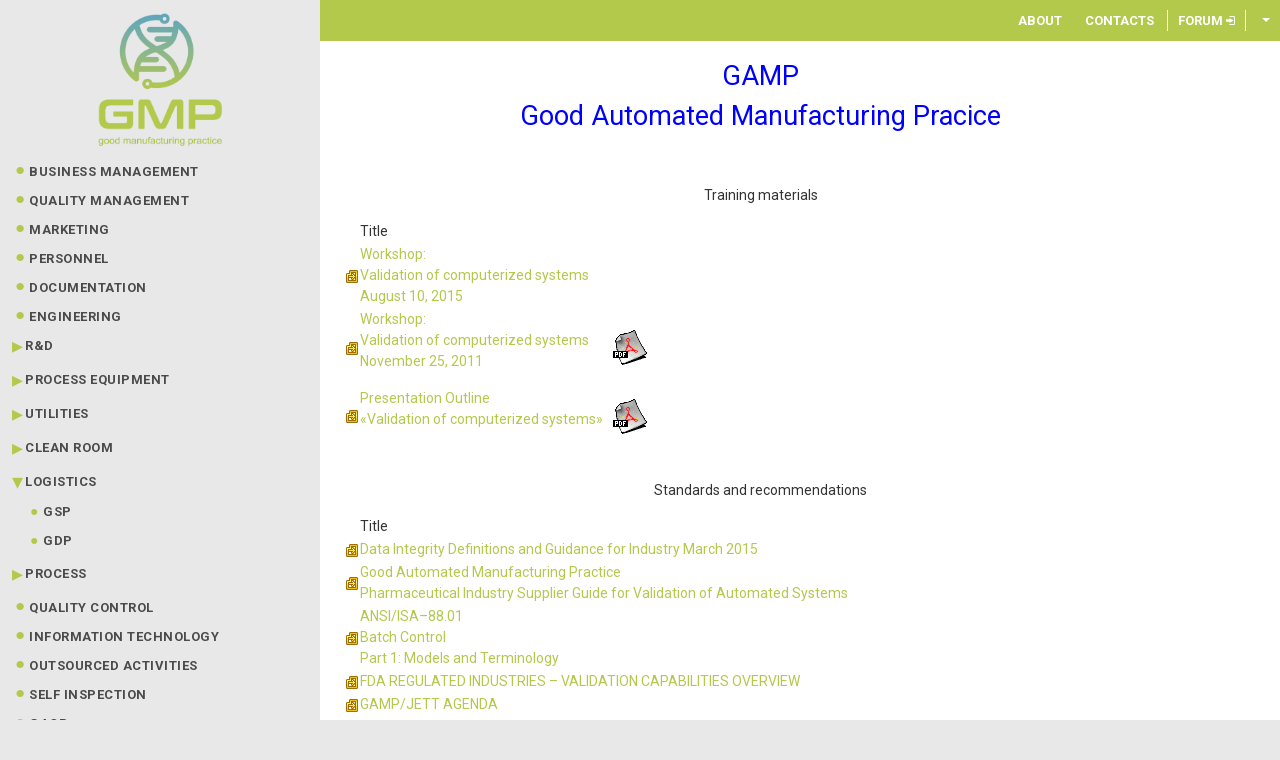

--- FILE ---
content_type: text/html
request_url: https://gmpua.com/GAMP/index_en.html
body_size: 3067
content:
<!DOCTYPE html>
<html lang="en" dir="ltr"><!-- #BeginTemplate "/Templates/BLANKen.dwt" --><!-- DW6 -->
<head>
<!-- Global site tag (gtag.js) - Google Analytics -->
<script async src="https://www.googletagmanager.com/gtag/js?id=UA-144937115-1"></script>
<script>
 window.dataLayer = window.dataLayer || [];
 function gtag(){dataLayer.push(arguments);}
 gtag('js', new Date());
 gtag('config', 'UA-144937115-1');
</script>
<meta charset="utf-8">

<!-- #BeginEditable "title" -->
<title>Good Automated Manufacturing Pracice</title>
<!-- #EndEditable -->

<link href="https://fonts.googleapis.com/css?family=Roboto:400,700&display=swap" rel="stylesheet">
 <link href="https://gmpua.com/libs.css?v4" rel="stylesheet" type="text/css">
 <link href="https://gmpua.com/custom.css?v11" rel="stylesheet" type="text/css">
<link href="https://gmpua.com/Style.css" rel="stylesheet" type="text/css">
 <!-- Chrome, Firefox OS and Opera -->
 <meta name="theme-color" content="#fff4e2">
 <!-- Windows Phone -->
 <meta name="msapplication-navbutton-color" content="#fff4e2">
 <!-- iOS Safari -->
 <meta name="apple-mobile-web-app-status-bar-style" content="#fff4e2">
 <meta name="viewport" content="width=device-width, initial-scale=1.0, maximum-scale=1.0, user-scalable=no">
 </head>
 <body>
 <div class="container- new-container">
 <div class="row">
 <div class="col-md-3 logo-container">
 <a href="/"><img src="https://gmpua.com/logo_new_high.png" alt="" class="logo"></a>
 <div class="side-menu">
 <ul class="side-menu-first-ul">
<li class="active- no-list"><a href="https://gmpua.com/Management/index_en.html">Business Management</a></li>
<li class="no-list"><a href="https://gmpua.com/QM/index_en.html">Quality Management</a></li>
<li class="no-list"><a href="https://gmpua.com/Marketing/index_en.html">Marketing</a></li>
<li class="no-list"><a href="https://gmpua.com/Personnel/index_en.html">Personnel</a></li>
<li class="no-list"><a href="https://gmpua.com/Documentation/index_en.html">Documentation</a></li>
<li class="no-list"><a href="https://gmpua.com/GEP/index_en.html">Engineering</a></li>
<li class="">
<div class="side-menu-li-div"><a href="https://gmpua.com/RD/index_en.html">R&amp;D</a></div>
 <ul class="side-menu-second-ul">
 <li><a href="https://gmpua.com/GLP/index_en.html">GLP</a></li>
 <li><a href="https://gmpua.com/GCP/index_en.html">GCP</a></li>
 </ul>
</li>
<li class="">
 <div class="side-menu-li-div"><a href="https://gmpua.com/Equipment/index_en.html">Process Equipment</a></div>
 <ul class="side-menu-second-ul">
 <li><a href="https://gmpua.com/Equipment/Sterile/index_en.html">Sterile manufacturing</a></li>
 <li><a href="https://gmpua.com/Equipment/OSD/index_en.html">OSD</a></li>
 <li><a href="https://gmpua.com/Equipment/Ointment/index_en.html">Semi-Solid</a></li>
 </ul>
 </li>
<li class="">
<div class="side-menu-li-div"><a href="https://gmpua.com/Utilities/index_en.html">Utilities</a></div>
 <ul class="side-menu-second-ul">
 <li><a href="https://gmpua.com/Utilities/Water/index_en.html">PW & WFI</a></li>
 <li><a href="https://gmpua.com/Utilities/Steam/index_en.html">PS</a></li>
 <li><a href="https://gmpua.com/Utilities/Air/index_en.html">Compressed air</a></li>
 <li><a href="https://gmpua.com/Utilities/Nitrogen/index_en.html">Compressed nitrogen</a></li>
 </ul>
</li>

<li class="">
<div class="side-menu-li-div"><a href="https://gmpua.com/CleanRoom/index_en.html">Clean Room</a></div>
 <ul class="side-menu-second-ul">
 <li><a href="https://gmpua.com/CleanRoom/Design/index_en.html">Design</a></li>
 <li><a href="https://gmpua.com/CleanRoom/Containment/index_en.html">Containment</a></li>
 <li><a href="https://gmpua.com/CleanRoom/HVAC/index_en.html">HVAC</a></li>
 <li><a href="https://gmpua.com/CleanRoom/Monitoring/index_en.html">Monitoring</a></li>
 </ul>
</li>

<li class="open">
 <div class="side-menu-li-div"><a href="https://gmpua.com/L/index_en.html">Logistics</a></div>
 <ul class="side-menu-second-ul">
 <li><a href="https://gmpua.com/GSP/index_en.html">GSP</a></li>
 <li><a href="https://gmpua.com/GDP/index_en.html">GDP</a></li>
 </ul>
</li>

<li class="">
<div class="side-menu-li-div"><a href="https://gmpua.com/Process/index_en.html">Process</a></div>
 <ul class="side-menu-second-ul">
 <li><a href="https://gmpua.com/Process/Sterile/index_en.html">Sterile manufacturing</a></li>
 <li><a href="https://gmpua.com/Process/Tablet/index_en.html">OSD</a></li>
 <li><a href="https://gmpua.com/Process/Ointment/index.html">Semi-Solid</a></li>
 <li><a href="https://gmpua.com/Validation/PV/index_en.html">Validation</a></li>
 </ul>
</li>

<li class="no-list"><a href="https://gmpua.com/QC/index_en.html">Quality Control</a></li>
<li class="no-list"><a href="https://gmpua.com/GAMP/index_en.html">Information technology</a></li>
<li class="no-list"><a href="https://gmpua.com/Outsource/index_en.html">Outsourced Activities</a></li>
<li class="no-list"><a href="https://gmpua.com/Inspection/index_en.html">Self Inspection</a></li>
<li class="no-list"><a href="https://gmpua.com/GACP/index_en.html">GACP</a></li>
<li class="no-list"><a href="https://gmpua.com/GPP/index_en.html">GPP</a></li>
<li class="">
<div class="side-menu-li-div"><a href="https://gmpua.com/World/index_en.html">GMP best practices</a></div>
 <ul class="side-menu-second-ul">
 <li><a href="https://gmpua.com/World/Australia/index_en.html">Australia</a></li>
 <li><a href="https://gmpua.com/World/Canada/index_en.html">Canada</a></li>
 <li><a href="https://gmpua.com/World/EU/index_en.html">EU</a></li>
 <li><a href="https://gmpua.com/World/GreatBritain/index_en.html">Great Britain</a></li>
 <li><a href="https://gmpua.com/World/Ru/index_en.html">RU</a></li>
 <li><a href="https://gmpua.com/World/FDA/index_en.html">USA</a></li>
 <li><a href="https://gmpua.com/World/Ukraine/index_en.html">Ukraine</a></li>
 <li><a href="https://gmpua.com/World/WHO/index_en.html">WHO</a></li>
 </ul>
</li>
 <li class="no-list"><a href="https://gmpua.com/Terminology/index_en.html">Terminology</a></li>
 <li class="no-list"><a href="https://gmpua.com/discussion/">Forum</a></li>
 </ul>
 </div>

 <div class="hr"></div>
 <a class="a-news" href="https://gmpua.com/News/index_en.html"><img style="top:-2px;position:relative" width="12" src="https://gmpua.com/Pictures/news.svg" alt=""> News </a>
 </div>

 <div class="col-md-9">

 <div class="row header-row">
 <nav class="">
 <ul class="header-row-ul">
 <li><a href="https://gmpua.com/About/index_en.html">About</a></li>
 <li><a href="https://gmpua.com/Contact/index_en.html">Contacts</a></li>
 <li class="forum"><a href="https://gmpua.com/discussion/">Forum <img style="position:relative;top:-1px;" width="9" src="https://gmpua.com/Pictures/login.svg"></a></li>
 <li class="dropdown">
 <span class="dropdown-toggle" id="dmb" data-toggle="dropdown" aria-haspopup="true" aria-expanded="false">
<!--#include virtual="../lang/lang.php" -->
 </li>
 <li onclick="menu();" class="hide-pc hide-pc-inline-block"><a href="javascript:void(0);"><img src="/menu.png" style="width:20px;"></a></li>
 </ul>
 </nav>
 </div>

<div class="row main-content">
<div class="col-md-11">
<div align="justify">
<!-- #BeginEditable "Sentre" -->
<p class="tit" align="center">GAMP<br>
Good Automated Manufacturing Pracice<br>
<p align="center">&nbsp;</p>
<p align="center">Training materials</p>
<table border="0" cellpadding="1" cellspacing="1" bgcolor="#0000FF">
<tr bgcolor="#0000FF">
<td bgcolor="#FFFFFF">&nbsp;</td>
<td bgcolor="#FFFFFF">Title</td>
<td bgcolor="#FFFFFF">&nbsp;</td>
</tr>
<tr bgcolor="#0000FF">
<td bgcolor="#FFFFFF"><img src="../Pictures/arrow2.gif" width="12" height="13" border="0"></td>
<td bgcolor="#FFFFFF"><a href="../Personnel/Training/Ostrovnoy/2015.08.10/index.htm">Workshop:<br>
  Validation of computerized systems<br>
  August 10, 2015</a></td>
<td bgcolor="#FFFFFF">&nbsp;</td>
</tr>
<tr bgcolor="#0000FF">
<td bgcolor="#FFFFFF"><img src="../Pictures/arrow2.gif" width="12" height="13" border="0"></td>
<td bgcolor="#FFFFFF"><p><a href="../Personnel/Training/Ostrovnoy/2011.11/index.htm">Workshop:<br>
 Validation of computerized systems<br>
 November 25, 2011</a></p></td>
<td bgcolor="#FFFFFF"><a href="../Validation/CSV/Ostrovnoy/CompSysValidation.pdf" target="_blank"><img src="../Pictures/pdf1.gif" alt="" width="48" height="48"></a></td>
  </tr>
<tr bgcolor="#0000FF">
  <td bgcolor="#FFFFFF"><img src="../Pictures/arrow2.gif" width="12" height="13" border="0"></td>
  <td bgcolor="#FFFFFF"><p><a href="../Validation/CSV/Ostrovnoy/CompSysValidation/index.html">Presentation Outline <br>
&laquo;</a><a href="../Personnel/Training/Ostrovnoy/2011.11/index.htm">Validation of computerized systems&raquo;</a></p></td>
  <td bgcolor="#FFFFFF"><a href="../Validation/CSV/Ostrovnoy/CompSysValidation.pdf" target="_blank"><img src="../Pictures/pdf1.gif" alt="" width="48" height="48"></a></td>
</tr>

</table>
<p align="center">&nbsp;</p>
<p align="center">Standards and recommendations</p>
<table border="0" cellpadding="1" cellspacing="1" bgcolor="#0000FF">
<tr>
<td bgcolor="#FFFFFF">&nbsp;</td>
<td bgcolor="#FFFFFF">Title</td>
</tr>
<tr>
  <td bgcolor="#FFFFFF"><a href="GAMP.htm" target="_blank"><img src="../Pictures/arrow2.gif" width="12" height="13" border="0"></a></td>
  <td bgcolor="#FFFFFF"><a href="Data_integrity.pdf"> Data Integrity Definitions and Guidance for Industry March 2015</a></td>
</tr>
<tr>
<td bgcolor="#FFFFFF"><a href="GAMP.htm" target="_blank"><img src="../Pictures/arrow2.gif" width="12" height="13" border="0"></a></td>
<td bgcolor="#FFFFFF"><a href="GAMP.htm" target="_blank">Good Automated Manufacturing Practice<br> 
  Pharmaceutical Industry Supplier Guide for Validation of Automated Systems</a></td>
</tr>
<tr>
  <td bgcolor="#FFFFFF"><img src="../Pictures/arrow2.gif" width="12" height="13" border="0"></td>
  <td bgcolor="#FFFFFF"><a href="ISA-88.pdf">ANSI/ISA&ndash;88.01<br>
    Batch Control<br>
    Part 1: Models and Terminology</a></td>
  </tr>
<tr>
<td bgcolor="#FFFFFF"><img src="../Pictures/arrow2.gif" width="12" height="13" border="0"></td>
<td bgcolor="#FFFFFF"><a href="Methodologies.htm" target="_blank">FDA REGULATED INDUSTRIES – VALIDATION CAPABILITIES OVERVIEW </a> </td>
</tr>
<tr>
  <td bgcolor="#FFFFFF"><a href="JETTInterphex2003.ppt" target="_blank"><img src="../Pictures/arrow2.gif" width="12" height="13" border="0"></a></td>
  <td bgcolor="#FFFFFF"> <a href="JETTInterphex2003.ppt" target="_blank">GAMP/JETT AGENDA</a></td>
</tr>
<tr>
<td bgcolor="#FFFFFF"><a href="01538g.pdf" target="_blank"><img src="../Pictures/arrow2.gif" width="12" height="13" border="0"></a></td>
<td bgcolor="#FFFFFF"><a href="01538g.pdf" target="_blank">Guidance for Industry 21 CFR Part 11;<br>
  Electronic Records; Electronic Signatures<br>
  Validation</a></td>
</tr>
</table>

<p>&nbsp;</p>
<center>
<iframe width="420" height="315" src="https://www.youtube.com/embed/Flbp5c0Y1dg" frameborder="0" allowfullscreen></iframe>
</center>
<!-- #EndEditable -->
</div>
</div>
</div>

 <footer class="row">
 <div class="col-md-3 footer-logo">
 <a href="/"><img src="https://gmpua.com/logo_new_high.png" alt="gmp" class="label"></a>
 </div>

 <div class="col-md-4">
 <div><b>Navigation</b></div>
 <ul class="footer-ul">
 <li><a href="https://gmpua.com/GXP/index_en.html">GXP</a></li>
<li><a href="https://gmpua.com/API/index_en.html">Active Pharmaceutical Ingredients</a></li>	 
 <li><a href="https://gmpua.com/Biotechnology/index_en.html">Biotechnology</a></li>
 <li><a href="https://gmpua.com/EMS/index_en.html">Environmental management</a></li>
 </ul>
 </div>

 <div class="col-md-3">
 <br>
 <ul class="footer-ul">
 <li><a href="https://gmpua.com/About/index_en.html">About</a></li>
 <li><a href="https://gmpua.com/Contact/index_en.html">Contacts</a></li>
 <li><a href="https://gmpua.com/discussion/">Forum</a></li>
 </ul>
 </div>

 <div class="col-md-2 social-icons">
 <a rel="nofollow" href="/"><img src="https://gmpua.com/Pictures/fb.png" alt="facebook"></a>
 <a rel="nofollow" href="/"><img src="https://gmpua.com/Pictures/in.png" alt="linkedin"></a>
 <a rel="nofollow" href="/"><img src="https://gmpua.com/Pictures/yt.png" alt="youtube"></a>
 </div>
 </footer>
 </div>
 </div>
 <div class="row sub-footer">
 <div class="col-md-3 hide-mob"></div>
 <div class="col-md-1 col-date"> &copy; 2018</div>

 <div style="text-align:right" class="col-md-4 offset-md-4">
 <a href="#">Licence</a>
 <a href="#">Privacy Policy</a>
 <a href="#">Terms Of Service</a>
 </div>
 </div>
 </div>
 <script src="https://gmpua.com/libs.js?v5"></script>
 <script src="https://gmpua.com/custom.js?v8"></script>
 <div onclick="menu();" class="cancel"><img src="https://gmpua.com/Pictures/cancel.png"></div>
 </body>
<!-- #EndTemplate --></html>

--- FILE ---
content_type: text/css
request_url: https://gmpua.com/custom.css?v11
body_size: 1975
content:
html, body {
  font-size: 14px;
  font-family: 'Roboto', sans-serif;
  background: #e8e8e8;
  color: #333333;
  overflow-x: hidden;
  max-width: 100vw !important;
}

.new-container {
  padding:0px 15px;
}

.btm-table {
  white-space: nowrap;
  overflow: hidden;
}

.footer-logo a img {
  position: relative;
  left: -31px;
}

p img {
  max-width: 100% !important;
  height: auto !important;
  object-fit: contain;
}

li {
  list-style: none;
  margin: 0px;
  /* padding: 0px; */
}
ul {
  margin: 0px;
  padding: 0px;
  user-select: none;
}
a, a:hover {
  color: #b2c94c;
}

.logo-container {
  text-align: center;
  background: #e8e8e8;
  overflow: hidden;
}

.logo-container img.logo {
  display: inline-block;
  width: 60%;
}

.side-menu {
  text-align: left;

}
.side-menu a {
  color: #4c4b4b;
  text-transform: uppercase;
  font-weight: bold;
  font-size: 13px;
  line-height: 1.1em;
  letter-spacing: 0.5px;
}
.side-menu li::before {
  content: "●";
  color: #b2c94c;
  padding-right: 5px;
  cursor: pointer;
}
.side-menu li {
  padding: 4px 0px;
}
ul.side-menu-first-ul > li::before {
  content: "▸";display:inline-block;
  padding-right: 3px;
  cursor: pointer;
  -webkit-transform: scale(1.6, 1.6);
  transform: scale(1.6, 1.6);
}

li.has-list::before {
  content: "▸";display:inline-block;
  padding-right: 5px;
  cursor: pointer;
  -webkit-transform: scale(1.6, 1.6);
  transform: scale(1.6, 1.6);
}

li.has-list.open::before {
  content: "▾";display:inline-block;
  cursor: pointer;
  -webkit-transform: scale(1.6, 1.6);
  transform: scale(1.6, 1.6);
}

ul.side-menu-first-ul > li.open::before {
  content: "▾";display:inline-block;
  cursor: pointer;
  -webkit-transform: scale(1.6, 1.6);
  transform: scale(1.6, 1.6);
}

ul.side-menu-first-ul > li.no-list::before {
  content: "●";
  padding-right: 5px;
  padding-left: 1px;
  top: -2px;
  position: relative;
}

.side-menu li.active a {
  color: #b2c94c;
}

ul.side-menu-second-ul, ul.side-menu-third-ul {
  margin-left: 15px;

}

.side-menu-li-div {
  display: inline-block;
  margin-left: -3px;
}

.side-menu-third-ul li a {
  font-size: 12px;
}

ul.side-menu-second-ul, ul.side-menu-third-ul {
  max-height: 0;
  overflow: hidden;


}
li.open ul.side-menu-second-ul, li.has-list.open ul.side-menu-third-ul {
  max-height: 5000px;
  overflow: hidden;

}

.hr {
  width: 130%;
  background: #000;
  height: 0.9px;
  margin-left: -20px;
  margin-top: 1em;
  margin-bottom: 1.5em;
}

.a-news {
  display: inline-block;
  width: 81%;
  padding: 7px 15px 6px 15px;
  color: #fff;
  text-transform: uppercase;
  background: #b2c94c;
  border-radius: 6px;
  font-size: 15px;
}
a.a-news:hover {
  text-decoration: none;
  color: #fff;
}

.main-content {
  background: #fff;
  padding: 15px 10px;
}
.header-row {
  background: #b2c94c;
  padding: 10px 0px;
  color: #fff;
  text-align: right;
}
.header-row-ul {
  text-align: right;
  width: 100%;
}
.header-row nav {
  width: 100%;
}
.header-row-ul li {
  display: inline-block;
  padding: 0px 10px;
}
.header-row-ul li a {
  color: #fff;
  text-transform: uppercase;
  font-size: 13px;
  font-weight: bold;
}
.header-row-ul .dropdown {
  cursor: pointer;
  font-size: 13px;
  font-weight: bold;
  user-select: none;
}
.header-row-ul .dropdown-menu {
  background: #b2c94c;
}

.sub-footer {
  margin-top: 30px;
  padding: 25px 0px;
  border-top: 1px dashed #bebebe;
  font-size: 12px;
  color: #6a6a6a;
}
.sub-footer a {
  display: inline-block;
  font-size: 12px;
  color: #6a6a6a;
  margin-left: 10px;
}

footer {
  padding: 20px 0px;
}

footer .label {
  width: 80%;
  position: relative;
  top:-6px;
}

.social-icons {
  padding-top: 85px;
  text-align: right;
}
.social-icons a {
  display: inline-block;
}
.social-icons a img {
  width: 37px;
}

.footer-ul li::before {
  content: "■";
  color: #b2c94c;
  padding-right: 5px;
  cursor: pointer;
  position: relative;
  top: -1px;
}
.footer-ul li a {
  color: #333;
  text-transform: uppercase;
  font-weight: bold;
  font-size: 13px;
  margin-top: 4px;
  display: inline-block;
}

.heading {
  font-weight: bold;
  text-transform: uppercase;
  font-size: 17px;
  letter-spacing: 0px;
  color: #515252;
  font-family: "Roboto";
  line-height: 1.2;
  margin-bottom: 1.5em;
}

.slick-dots {
  margin-bottom: 15px;
}

.slider-number {
  color: #eeeeee;
  font-size: 45px;
  font-weight: bold;
  position: relative;
  top:-15px;
}

.slider-number::after {
  content: "";
  position: absolute;
  right: -6px;
  top:0;
  height: 50px;
  width: 1px;
  background: #ebebeb;
}

.slider-title {
  font-weight: bold;
  font-size: 20px;
  line-height: 1;
  color: #515252;
  margin-bottom: 1em;
  //border-left: 1px solid #ebebeb;
  position: relative;
  padding-left: 25px;
  left: -20px;
  padding-top: 7px;
  padding-bottom: 8px;
}

.slick-dots > li {
  display: inline-block;
  background: #eeeeee;
  margin-right: 10px;
  overflow: hidden;
  height: 41px;
  user-select: none;
  max-width: 46px;
}
.slick-dots > li.slick-active {
  background: #b2c94c;
}
.slick-dots > li button {
  background: transparent;
  border: 0px;
  color: #fff;
  font-weight: bold;
  font-size: 40px;
  position: relative;
  top:-14px;
  left: -3px;
  padding: 0px 20px 0px 0px;
  user-select: none;
  outline: none;
}

.slider li::before {
  content: "●";
  color: #b2c94c;
  padding-right: 5px;
}

.btm-table.color-green {
  color: #b2c94c;
}
span.color-green {
  color: #b2c94c;
  font-weight: bold;
}

.btm-table {
  text-transform: uppercase;
}

.btm-table a {

}

li.no-list::before {
  -webkit-transform: scale(1.2, 1.2) !important;
  transform: scale(1.2, 1.2) !important;
}

a.row {
  display: flex;
  color: #212529;
  text-decoration: none;
}

.dropdown-menu.show {
  top: 3px !important;
  left: -4px !important;
}

@media only screen and (max-width: 1201px) {
  .side-menu a {
    font-size: 12px;
  }
}

.hide-mob {
  display: block;
}
.hide-pc, .hide-pc-inline-block, li.hide-pc, li.hide-pc-inline-block {
  display: none;
}

.cancel {
  display: none;
  position: absolute;
  top: 5px;
  right: 5px;
  z-index: 99999999999;
  width: 21px;
  height: 100px;
  cursor: pointer;
  opacity: 0.5;
}
.cancel img {
  display: block;
  width: 100%;
}

li.current {
  background: #d0d0d0;
  margin-left: -15px;
  margin-right: -15px;
  padding-left: 13px;
  border-left: 3px solid #b2c94c;
}

.dropdown-menu.show {
  border-radius: 0px;
  min-width: auto;
}

.color-green.btm-table {
  font-weight: bold;
  border-right: 1px solid #ebebeb;
}

.slick-initialized .slick-slide {
  outline: none;
}

.slick-slide img {
  position: relative;
  right: 0;
}

li.forum {
  border-left: 1px solid #fff;
  border-right: 1px solid #fff;
  position: relative;
}

.col-md-4 .btm-table {
  border-right: 1px solid #ebebeb;
}

.side-menu-li-div {
  padding-bottom: 5px;
}

@media only screen and (max-width: 1029px) {

  .col-md-4 .btm-table {
    border-right: 0px;
  }

  .footer-logo a img {
    position: relative;
    left: 0px;
  }


  .side-menu a {
    font-size: 15px;
    letter-spacing: 0;
  }
  .footer-logo {
    text-align: center;
  }
  .hide-mob {
    display: none !important;
  }
  .hide-pc {
    display: block !important;
  }
  .hide-pc-inline-block {
    display: inline-block !important;
  }
  .col-date {
    position: absolute;
  }

  .header-row-ul {
    white-space: nowrap;
    padding-right: 15px;
  }

  .header-row-ul li a {
    font-size: 9px;
  }

  .sub-footer a {
    font-size: 11px;
  }

  .logo-container {
    height: 100vh;
    max-height: 100vh;
    overflow-y: auto;
    overflow-x: hidden;
    position: fixed;
    top:0;
    left: 0;
    width: 100%;
    z-index: 99999999;
    padding-bottom: 50px;
    padding-top: 10px;
    display: none;
  }

  .logo-container img.logo {
    display: none;
  }

  .new-container {
    padding: 0px;
  }

  .slider-title {
    left: -25px;
    border: 0px;
  }

  .slider-number { display: none; }

  .slick-slide img {
    margin-top: 15px;
  }

  .btm-table {
    white-space: normal;
    overflow: hidden;
  }



  footer, .sub-footer {
    padding-left: 10px;
    padding-right: 10px;
  }
}


--- FILE ---
content_type: text/css
request_url: https://gmpua.com/Style.css
body_size: 986
content:
.S {FONT-SIZE: 11pt; FONT-FAMILY: Verdana, Arial, Helvetica, sans-serif}
.Sm {FONT-SIZE: 11pt; FONT-FAMILY: Verdana, Arial, Helvetica, sans-serif; color: #000000}
ier New}
H1 {FONT-SIZE: 26pt; FONT-FAMILY: tahoma,verdana,arial,helvetica; TEXT-ALIGN: center}
H2 {FONT-SIZE: 20pt; FONT-FAMILY: tahoma,verdana,arial,helvetica}
.tit {font-size: 27px; color: #0000FF; text-align: center; webkit-margin-before: 0em;}
.Sm26B {font-size: 26px; color: #0000FF}
.Sm24C {font-size: 24px; color: #0000FF; text-align: center;}
.Sm24 {font-size: 24px; color: #0000FF}
.Sm24R {font-size: 24px; color: #FF0000}
.Sm22B {font-size: 22px; color: #0000FF}
.Sm22L {font-size: 22px; color: #000000; text-align: left}
.Sm20 {font-size: 20px; color: #000000}
.Sm20L {font-size: 20px; color: #000000; text-align: left}
.Sm20B {font-size: 20px; color: #0000FF}
.Sm20BC {font-size: 20px; color: #0000FF; text-align: center;}
.Sm18 {font-size: 18px; color: #000000}
.Sm16B {font-size: 16px; color: #0000FF}
.Sm16BC {font-size: 16px; color: #0000FF; text-align: center;}
.Sm16R {font-size: 16px; color: #FF0000}
.Sm16GR {font-size: 16px; color: #555555}
.Sm16W {font-size: 16px; color: #FFFFFF; FONT-FAMILY: Verdana, Arial, Helvetica, sans-serif; TEXT-DECORATION: none}
.LMenu, .LMenu1, .LMenu2, .LMenuNews {color: #FFFFFF; FONT-FAMILY: Verdana, Arial, Helvetica, sans-serif; line-height:normal;}
.LMenu {
	font-size: 16px;
	line-height: 100%;
	margin-left: 5px;
	margin-top: 3px;
	margin-right: 2px;
	margin-bottom: 1px;
	padding-top: 3px;
	padding-bottom: 1px;
}
.LMenu1 {
	font-size: 14px;
	margin-left: 15px;
	margin-right: 2px;
	line-height: 100%;
	margin-top: 4px;
	margin-bottom: 2px;
}
.LMenu2 {font-size: 13px; margin-left: 20px; margin-right: 1px;}
.LMenuNews {font-size: 14px; font-weight: bold; }
.LMenuAdv {font-size: 16px;	line-height: 100%;
	margin-left: 20px;
	margin-top: 5px;
	margin-right: 2px;
	margin-bottom: 1px;
	padding-top: 2px;
	padding-bottom: 2px;
	color: #FFFFFF; FONT-FAMILY: Verdana, Arial, Helvetica, sans-serif; line-height:normal
}
.LMenuAut {font-size: 14px; margin-left: 15px; margin-right: 5px; color: #FFFFFF; FONT-FAMILY: Verdana, Arial, Helvetica, sans-serif; line-height:normal}
.Re {font-size: 12px;}
.ReW {font-size: 12px; color: #FFFFFF; margin-left: 10px;}
.rightimg {float:right; margin: 5px 10px 5px 10px;}
.leftimg {float: left; margin: 5px 10px 5px 10px;}
.flonone {clear: both;}

.table_body td {border: 1px solid #acacac;}

.tabL2 {margin-top: 10px;}
.tabL3 {margin-top: 10px;}
.tabFla {margin-top: 10px;}


@media (min-width: 1280px) {
.tabL1 {width: 1200px;}
.tabL2 {width: 1200px;}
.tabL3 {width: 1200px;}
}

@media only screen and (min-width: 1280px) {
.tabL1 {width: 1200px;}
.tabL2 {width: 1200px;}
.tabL3 {width: 1200px;}
}

/*<1040 Mob and Tabl */
@media only screen and (max-width: 1280px) {
.tabL1 {width: 100%;}
.tabL2 {width: 100%;}
.tabL3 {width: 100%;}
}

/*<800 *Mob */
@media only screen and (max-width: 800px) {
.SOnOff {display: none;}
.tabL1 {width: 100%;}
.tabL2 {width: 100%;}
.tabL3 {display: none;}
H1, H2 {FONT-SIZE: 16pt; FONT-FAMILY: tahoma,verdana,arial,helvetica; TEXT-ALIGN: center}
.tit {font-size: 19px; color: #0000FF; text-align: center;}
.Sm26B {font-size: 17px; color: #0000FF}
.Sm24C {font-size: 16px; color: #0000FF; text-align: center;}
.Sm24, .Sm22B {font-size: 16px; color: #0000FF}
.Sm22L, .Sm20L {font-size: 16px; color: #000000; text-align: left}
.Sm20 {font-size: 15px; color: #000000}
.Sm20B {font-size: 15px; color: #0000FF}
.Sm18, p, LI, INPUT, Sm{font-size: 15px; color: #000000}
.Sm16B {font-size: 15px; color: #0000FF}
.Sm16BC {font-size: 15px; color: #0000FF; text-align: center;}
.Sm16R {font-size: 15px; color: #FF0000}
.Sm16GR {font-size: 15px; color: #555555}
.LMenu, .LMenu1, .LMenu2 {font-size: 14px; color: #FFFFFF; FONT-FAMILY: Verdana, Arial, Helvetica, sans-serif; TEXT-DECORATION: none}
.Re {font-size: 12px;}
.ReW {font-size: 12px; color: #FFFFFF}
}
 .adslot_1 { width: 234px; height: 60px; }
 @media(min-width: 350px) { .adslot_1 { width: 320px; height: 100px; } }
 @media(min-width: 500px) { .adslot_1 { width: 468px; height: 60px; } }
 @media(min-width: 768px) { .adslot_1 { width: 728px; height: 90px; } }

--- FILE ---
content_type: image/svg+xml
request_url: https://gmpua.com/Pictures/news.svg
body_size: 458
content:
<?xml version="1.0" encoding="iso-8859-1"?>
<!-- Generator: Adobe Illustrator 18.1.1, SVG Export Plug-In . SVG Version: 6.00 Build 0)  -->
<svg version="1.1" id="Capa_1" xmlns="http://www.w3.org/2000/svg" xmlns:xlink="http://www.w3.org/1999/xlink" x="0px" y="0px"
	 viewBox="0 0 32 32" style="enable-background:new 0 0 32 32;" xml:space="preserve">
<g>
	<g>
		<path style="fill:#fff;" d="M28,7V3H0v22c0,0,0,4,4,4h25c0,0,3-0.062,3-4V7H28z M4,27c-2,0-2-2-2-2V5h24v20
			c0,0.921,0.284,1.559,0.676,2H4z"/>
		<rect x="4" y="9" style="fill:#fff;" width="20" height="2"/>
		<rect x="15" y="21" style="fill:#fff;" width="7" height="2"/>
		<rect x="15" y="17" style="fill:#fff;" width="9" height="2"/>
		<rect x="15" y="13" style="fill:#fff;" width="9" height="2"/>
		<rect x="4" y="13" style="fill:#fff;" width="9" height="10"/>
	</g>
</g>
<g>
</g>
<g>
</g>
<g>
</g>
<g>
</g>
<g>
</g>
<g>
</g>
<g>
</g>
<g>
</g>
<g>
</g>
<g>
</g>
<g>
</g>
<g>
</g>
<g>
</g>
<g>
</g>
<g>
</g>
</svg>


--- FILE ---
content_type: application/javascript
request_url: https://gmpua.com/custom.js?v8
body_size: 339
content:
$(document).ready(function() {
  if (typeof on_page_ready === "function") {
    on_page_ready();
  }

  $('body').prepend('<style>ul.side-menu-second-ul, ul.side-menu-third-ul { transition: all 1s ease-out; } li.open ul.side-menu-second-ul, li.has-list.open ul.side-menu-third-ul { transition: all 1s ease; }</style>');


  $('body').on('click', 'ul.side-menu-first-ul > li', function () {
    $(this).toggleClass('open');

  });

  $('body').on('click', 'ul.side-menu-second-ul > li', function (e) {
    e.stopPropagation();

  });

  $('body').on('click', 'ul.side-menu-second-ul > li.has-list', function () {
    $(this).toggleClass('open');

  });






});

function menu() {
  $('.logo-container').slideToggle(300);
  $('.cancel').toggle();
}
